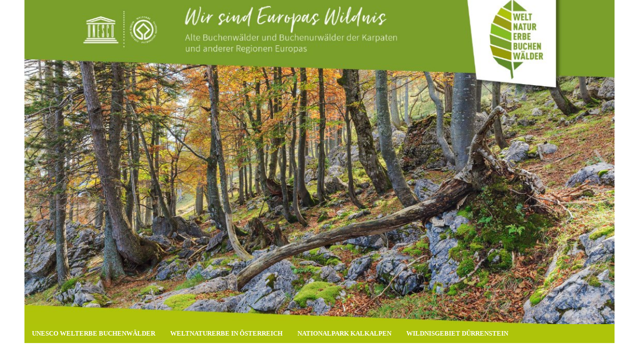

--- FILE ---
content_type: text/html; charset=UTF-8
request_url: https://www.weltnaturerbe-buchenwaelder.at/ngg_tag/buchensteig/
body_size: 34897
content:
<!DOCTYPE html>
<html dir="ltr" lang="de-AT">
<head>
    <meta charset="UTF-8" />
    <link href="https://www.weltnaturerbe-buchenwaelder.at/wp-content/themes/Weltnaturerbe/images/c42abda2db71245b7360e9f3e6f852e8_buchenblatt.ico" rel="icon" type="image/x-icon" />
    <link rel="pingback" href="https://www.weltnaturerbe-buchenwaelder.at/xmlrpc.php" />
    <script>
    var themeHasJQuery = !!window.jQuery;
</script>
<script src="https://www.weltnaturerbe-buchenwaelder.at/wp-content/themes/Weltnaturerbe/jquery.js?ver=1.0.703"></script>
<script>
    window._$ = jQuery.noConflict(themeHasJQuery);
</script>
    <meta name="viewport" content="width=device-width, initial-scale=1.0">
<!--[if lte IE 9]>
<link rel="stylesheet" type="text/css" href="https://www.weltnaturerbe-buchenwaelder.at/wp-content/themes/Weltnaturerbe/layout.ie.css" />
<script src="https://www.weltnaturerbe-buchenwaelder.at/wp-content/themes/Weltnaturerbe/layout.ie.js"></script>
<![endif]-->
<script src="https://www.weltnaturerbe-buchenwaelder.at/wp-content/themes/Weltnaturerbe/layout.core.js"></script>
<script src="https://www.weltnaturerbe-buchenwaelder.at/wp-content/themes/Weltnaturerbe/CloudZoom.js?ver=1.0.703" type="text/javascript"></script>
    
    <title>Buchensteig &#8211; Weltnaturerbe Buchenwälder</title>
<meta name='robots' content='max-image-preview:large' />
	<style>img:is([sizes="auto" i], [sizes^="auto," i]) { contain-intrinsic-size: 3000px 1500px }</style>
	<link rel="alternate" type="application/rss+xml" title="Weltnaturerbe Buchenwälder &raquo; Feed" href="https://www.weltnaturerbe-buchenwaelder.at/feed/" />
<link rel="alternate" type="application/rss+xml" title="Weltnaturerbe Buchenwälder &raquo; Kommentar-Feed" href="https://www.weltnaturerbe-buchenwaelder.at/comments/feed/" />
<script type="text/javascript">
/* <![CDATA[ */
window._wpemojiSettings = {"baseUrl":"https:\/\/s.w.org\/images\/core\/emoji\/16.0.1\/72x72\/","ext":".png","svgUrl":"https:\/\/s.w.org\/images\/core\/emoji\/16.0.1\/svg\/","svgExt":".svg","source":{"concatemoji":"https:\/\/www.weltnaturerbe-buchenwaelder.at\/wp-includes\/js\/wp-emoji-release.min.js?ver=6.8.3"}};
/*! This file is auto-generated */
!function(s,n){var o,i,e;function c(e){try{var t={supportTests:e,timestamp:(new Date).valueOf()};sessionStorage.setItem(o,JSON.stringify(t))}catch(e){}}function p(e,t,n){e.clearRect(0,0,e.canvas.width,e.canvas.height),e.fillText(t,0,0);var t=new Uint32Array(e.getImageData(0,0,e.canvas.width,e.canvas.height).data),a=(e.clearRect(0,0,e.canvas.width,e.canvas.height),e.fillText(n,0,0),new Uint32Array(e.getImageData(0,0,e.canvas.width,e.canvas.height).data));return t.every(function(e,t){return e===a[t]})}function u(e,t){e.clearRect(0,0,e.canvas.width,e.canvas.height),e.fillText(t,0,0);for(var n=e.getImageData(16,16,1,1),a=0;a<n.data.length;a++)if(0!==n.data[a])return!1;return!0}function f(e,t,n,a){switch(t){case"flag":return n(e,"\ud83c\udff3\ufe0f\u200d\u26a7\ufe0f","\ud83c\udff3\ufe0f\u200b\u26a7\ufe0f")?!1:!n(e,"\ud83c\udde8\ud83c\uddf6","\ud83c\udde8\u200b\ud83c\uddf6")&&!n(e,"\ud83c\udff4\udb40\udc67\udb40\udc62\udb40\udc65\udb40\udc6e\udb40\udc67\udb40\udc7f","\ud83c\udff4\u200b\udb40\udc67\u200b\udb40\udc62\u200b\udb40\udc65\u200b\udb40\udc6e\u200b\udb40\udc67\u200b\udb40\udc7f");case"emoji":return!a(e,"\ud83e\udedf")}return!1}function g(e,t,n,a){var r="undefined"!=typeof WorkerGlobalScope&&self instanceof WorkerGlobalScope?new OffscreenCanvas(300,150):s.createElement("canvas"),o=r.getContext("2d",{willReadFrequently:!0}),i=(o.textBaseline="top",o.font="600 32px Arial",{});return e.forEach(function(e){i[e]=t(o,e,n,a)}),i}function t(e){var t=s.createElement("script");t.src=e,t.defer=!0,s.head.appendChild(t)}"undefined"!=typeof Promise&&(o="wpEmojiSettingsSupports",i=["flag","emoji"],n.supports={everything:!0,everythingExceptFlag:!0},e=new Promise(function(e){s.addEventListener("DOMContentLoaded",e,{once:!0})}),new Promise(function(t){var n=function(){try{var e=JSON.parse(sessionStorage.getItem(o));if("object"==typeof e&&"number"==typeof e.timestamp&&(new Date).valueOf()<e.timestamp+604800&&"object"==typeof e.supportTests)return e.supportTests}catch(e){}return null}();if(!n){if("undefined"!=typeof Worker&&"undefined"!=typeof OffscreenCanvas&&"undefined"!=typeof URL&&URL.createObjectURL&&"undefined"!=typeof Blob)try{var e="postMessage("+g.toString()+"("+[JSON.stringify(i),f.toString(),p.toString(),u.toString()].join(",")+"));",a=new Blob([e],{type:"text/javascript"}),r=new Worker(URL.createObjectURL(a),{name:"wpTestEmojiSupports"});return void(r.onmessage=function(e){c(n=e.data),r.terminate(),t(n)})}catch(e){}c(n=g(i,f,p,u))}t(n)}).then(function(e){for(var t in e)n.supports[t]=e[t],n.supports.everything=n.supports.everything&&n.supports[t],"flag"!==t&&(n.supports.everythingExceptFlag=n.supports.everythingExceptFlag&&n.supports[t]);n.supports.everythingExceptFlag=n.supports.everythingExceptFlag&&!n.supports.flag,n.DOMReady=!1,n.readyCallback=function(){n.DOMReady=!0}}).then(function(){return e}).then(function(){var e;n.supports.everything||(n.readyCallback(),(e=n.source||{}).concatemoji?t(e.concatemoji):e.wpemoji&&e.twemoji&&(t(e.twemoji),t(e.wpemoji)))}))}((window,document),window._wpemojiSettings);
/* ]]> */
</script>
<style id='wp-emoji-styles-inline-css' type='text/css'>

	img.wp-smiley, img.emoji {
		display: inline !important;
		border: none !important;
		box-shadow: none !important;
		height: 1em !important;
		width: 1em !important;
		margin: 0 0.07em !important;
		vertical-align: -0.1em !important;
		background: none !important;
		padding: 0 !important;
	}
</style>
<link rel='stylesheet' id='wp-block-library-css' href='https://www.weltnaturerbe-buchenwaelder.at/wp-includes/css/dist/block-library/style.min.css?ver=6.8.3' type='text/css' media='all' />
<style id='classic-theme-styles-inline-css' type='text/css'>
/*! This file is auto-generated */
.wp-block-button__link{color:#fff;background-color:#32373c;border-radius:9999px;box-shadow:none;text-decoration:none;padding:calc(.667em + 2px) calc(1.333em + 2px);font-size:1.125em}.wp-block-file__button{background:#32373c;color:#fff;text-decoration:none}
</style>
<style id='global-styles-inline-css' type='text/css'>
:root{--wp--preset--aspect-ratio--square: 1;--wp--preset--aspect-ratio--4-3: 4/3;--wp--preset--aspect-ratio--3-4: 3/4;--wp--preset--aspect-ratio--3-2: 3/2;--wp--preset--aspect-ratio--2-3: 2/3;--wp--preset--aspect-ratio--16-9: 16/9;--wp--preset--aspect-ratio--9-16: 9/16;--wp--preset--color--black: #000000;--wp--preset--color--cyan-bluish-gray: #abb8c3;--wp--preset--color--white: #ffffff;--wp--preset--color--pale-pink: #f78da7;--wp--preset--color--vivid-red: #cf2e2e;--wp--preset--color--luminous-vivid-orange: #ff6900;--wp--preset--color--luminous-vivid-amber: #fcb900;--wp--preset--color--light-green-cyan: #7bdcb5;--wp--preset--color--vivid-green-cyan: #00d084;--wp--preset--color--pale-cyan-blue: #8ed1fc;--wp--preset--color--vivid-cyan-blue: #0693e3;--wp--preset--color--vivid-purple: #9b51e0;--wp--preset--gradient--vivid-cyan-blue-to-vivid-purple: linear-gradient(135deg,rgba(6,147,227,1) 0%,rgb(155,81,224) 100%);--wp--preset--gradient--light-green-cyan-to-vivid-green-cyan: linear-gradient(135deg,rgb(122,220,180) 0%,rgb(0,208,130) 100%);--wp--preset--gradient--luminous-vivid-amber-to-luminous-vivid-orange: linear-gradient(135deg,rgba(252,185,0,1) 0%,rgba(255,105,0,1) 100%);--wp--preset--gradient--luminous-vivid-orange-to-vivid-red: linear-gradient(135deg,rgba(255,105,0,1) 0%,rgb(207,46,46) 100%);--wp--preset--gradient--very-light-gray-to-cyan-bluish-gray: linear-gradient(135deg,rgb(238,238,238) 0%,rgb(169,184,195) 100%);--wp--preset--gradient--cool-to-warm-spectrum: linear-gradient(135deg,rgb(74,234,220) 0%,rgb(151,120,209) 20%,rgb(207,42,186) 40%,rgb(238,44,130) 60%,rgb(251,105,98) 80%,rgb(254,248,76) 100%);--wp--preset--gradient--blush-light-purple: linear-gradient(135deg,rgb(255,206,236) 0%,rgb(152,150,240) 100%);--wp--preset--gradient--blush-bordeaux: linear-gradient(135deg,rgb(254,205,165) 0%,rgb(254,45,45) 50%,rgb(107,0,62) 100%);--wp--preset--gradient--luminous-dusk: linear-gradient(135deg,rgb(255,203,112) 0%,rgb(199,81,192) 50%,rgb(65,88,208) 100%);--wp--preset--gradient--pale-ocean: linear-gradient(135deg,rgb(255,245,203) 0%,rgb(182,227,212) 50%,rgb(51,167,181) 100%);--wp--preset--gradient--electric-grass: linear-gradient(135deg,rgb(202,248,128) 0%,rgb(113,206,126) 100%);--wp--preset--gradient--midnight: linear-gradient(135deg,rgb(2,3,129) 0%,rgb(40,116,252) 100%);--wp--preset--font-size--small: 13px;--wp--preset--font-size--medium: 20px;--wp--preset--font-size--large: 36px;--wp--preset--font-size--x-large: 42px;--wp--preset--spacing--20: 0.44rem;--wp--preset--spacing--30: 0.67rem;--wp--preset--spacing--40: 1rem;--wp--preset--spacing--50: 1.5rem;--wp--preset--spacing--60: 2.25rem;--wp--preset--spacing--70: 3.38rem;--wp--preset--spacing--80: 5.06rem;--wp--preset--shadow--natural: 6px 6px 9px rgba(0, 0, 0, 0.2);--wp--preset--shadow--deep: 12px 12px 50px rgba(0, 0, 0, 0.4);--wp--preset--shadow--sharp: 6px 6px 0px rgba(0, 0, 0, 0.2);--wp--preset--shadow--outlined: 6px 6px 0px -3px rgba(255, 255, 255, 1), 6px 6px rgba(0, 0, 0, 1);--wp--preset--shadow--crisp: 6px 6px 0px rgba(0, 0, 0, 1);}:where(.is-layout-flex){gap: 0.5em;}:where(.is-layout-grid){gap: 0.5em;}body .is-layout-flex{display: flex;}.is-layout-flex{flex-wrap: wrap;align-items: center;}.is-layout-flex > :is(*, div){margin: 0;}body .is-layout-grid{display: grid;}.is-layout-grid > :is(*, div){margin: 0;}:where(.wp-block-columns.is-layout-flex){gap: 2em;}:where(.wp-block-columns.is-layout-grid){gap: 2em;}:where(.wp-block-post-template.is-layout-flex){gap: 1.25em;}:where(.wp-block-post-template.is-layout-grid){gap: 1.25em;}.has-black-color{color: var(--wp--preset--color--black) !important;}.has-cyan-bluish-gray-color{color: var(--wp--preset--color--cyan-bluish-gray) !important;}.has-white-color{color: var(--wp--preset--color--white) !important;}.has-pale-pink-color{color: var(--wp--preset--color--pale-pink) !important;}.has-vivid-red-color{color: var(--wp--preset--color--vivid-red) !important;}.has-luminous-vivid-orange-color{color: var(--wp--preset--color--luminous-vivid-orange) !important;}.has-luminous-vivid-amber-color{color: var(--wp--preset--color--luminous-vivid-amber) !important;}.has-light-green-cyan-color{color: var(--wp--preset--color--light-green-cyan) !important;}.has-vivid-green-cyan-color{color: var(--wp--preset--color--vivid-green-cyan) !important;}.has-pale-cyan-blue-color{color: var(--wp--preset--color--pale-cyan-blue) !important;}.has-vivid-cyan-blue-color{color: var(--wp--preset--color--vivid-cyan-blue) !important;}.has-vivid-purple-color{color: var(--wp--preset--color--vivid-purple) !important;}.has-black-background-color{background-color: var(--wp--preset--color--black) !important;}.has-cyan-bluish-gray-background-color{background-color: var(--wp--preset--color--cyan-bluish-gray) !important;}.has-white-background-color{background-color: var(--wp--preset--color--white) !important;}.has-pale-pink-background-color{background-color: var(--wp--preset--color--pale-pink) !important;}.has-vivid-red-background-color{background-color: var(--wp--preset--color--vivid-red) !important;}.has-luminous-vivid-orange-background-color{background-color: var(--wp--preset--color--luminous-vivid-orange) !important;}.has-luminous-vivid-amber-background-color{background-color: var(--wp--preset--color--luminous-vivid-amber) !important;}.has-light-green-cyan-background-color{background-color: var(--wp--preset--color--light-green-cyan) !important;}.has-vivid-green-cyan-background-color{background-color: var(--wp--preset--color--vivid-green-cyan) !important;}.has-pale-cyan-blue-background-color{background-color: var(--wp--preset--color--pale-cyan-blue) !important;}.has-vivid-cyan-blue-background-color{background-color: var(--wp--preset--color--vivid-cyan-blue) !important;}.has-vivid-purple-background-color{background-color: var(--wp--preset--color--vivid-purple) !important;}.has-black-border-color{border-color: var(--wp--preset--color--black) !important;}.has-cyan-bluish-gray-border-color{border-color: var(--wp--preset--color--cyan-bluish-gray) !important;}.has-white-border-color{border-color: var(--wp--preset--color--white) !important;}.has-pale-pink-border-color{border-color: var(--wp--preset--color--pale-pink) !important;}.has-vivid-red-border-color{border-color: var(--wp--preset--color--vivid-red) !important;}.has-luminous-vivid-orange-border-color{border-color: var(--wp--preset--color--luminous-vivid-orange) !important;}.has-luminous-vivid-amber-border-color{border-color: var(--wp--preset--color--luminous-vivid-amber) !important;}.has-light-green-cyan-border-color{border-color: var(--wp--preset--color--light-green-cyan) !important;}.has-vivid-green-cyan-border-color{border-color: var(--wp--preset--color--vivid-green-cyan) !important;}.has-pale-cyan-blue-border-color{border-color: var(--wp--preset--color--pale-cyan-blue) !important;}.has-vivid-cyan-blue-border-color{border-color: var(--wp--preset--color--vivid-cyan-blue) !important;}.has-vivid-purple-border-color{border-color: var(--wp--preset--color--vivid-purple) !important;}.has-vivid-cyan-blue-to-vivid-purple-gradient-background{background: var(--wp--preset--gradient--vivid-cyan-blue-to-vivid-purple) !important;}.has-light-green-cyan-to-vivid-green-cyan-gradient-background{background: var(--wp--preset--gradient--light-green-cyan-to-vivid-green-cyan) !important;}.has-luminous-vivid-amber-to-luminous-vivid-orange-gradient-background{background: var(--wp--preset--gradient--luminous-vivid-amber-to-luminous-vivid-orange) !important;}.has-luminous-vivid-orange-to-vivid-red-gradient-background{background: var(--wp--preset--gradient--luminous-vivid-orange-to-vivid-red) !important;}.has-very-light-gray-to-cyan-bluish-gray-gradient-background{background: var(--wp--preset--gradient--very-light-gray-to-cyan-bluish-gray) !important;}.has-cool-to-warm-spectrum-gradient-background{background: var(--wp--preset--gradient--cool-to-warm-spectrum) !important;}.has-blush-light-purple-gradient-background{background: var(--wp--preset--gradient--blush-light-purple) !important;}.has-blush-bordeaux-gradient-background{background: var(--wp--preset--gradient--blush-bordeaux) !important;}.has-luminous-dusk-gradient-background{background: var(--wp--preset--gradient--luminous-dusk) !important;}.has-pale-ocean-gradient-background{background: var(--wp--preset--gradient--pale-ocean) !important;}.has-electric-grass-gradient-background{background: var(--wp--preset--gradient--electric-grass) !important;}.has-midnight-gradient-background{background: var(--wp--preset--gradient--midnight) !important;}.has-small-font-size{font-size: var(--wp--preset--font-size--small) !important;}.has-medium-font-size{font-size: var(--wp--preset--font-size--medium) !important;}.has-large-font-size{font-size: var(--wp--preset--font-size--large) !important;}.has-x-large-font-size{font-size: var(--wp--preset--font-size--x-large) !important;}
:where(.wp-block-post-template.is-layout-flex){gap: 1.25em;}:where(.wp-block-post-template.is-layout-grid){gap: 1.25em;}
:where(.wp-block-columns.is-layout-flex){gap: 2em;}:where(.wp-block-columns.is-layout-grid){gap: 2em;}
:root :where(.wp-block-pullquote){font-size: 1.5em;line-height: 1.6;}
</style>
<link rel='stylesheet' id='ngg_trigger_buttons-css' href='https://www.weltnaturerbe-buchenwaelder.at/wp-content/plugins/nextgen-gallery/static/GalleryDisplay/trigger_buttons.css?ver=3.59.12' type='text/css' media='all' />
<link rel='stylesheet' id='simplelightbox-0-css' href='https://www.weltnaturerbe-buchenwaelder.at/wp-content/plugins/nextgen-gallery/static/Lightbox/simplelightbox/simple-lightbox.css?ver=3.59.12' type='text/css' media='all' />
<link rel='stylesheet' id='fontawesome_v4_shim_style-css' href='https://www.weltnaturerbe-buchenwaelder.at/wp-content/plugins/nextgen-gallery/static/FontAwesome/css/v4-shims.min.css?ver=6.8.3' type='text/css' media='all' />
<link rel='stylesheet' id='fontawesome-css' href='https://www.weltnaturerbe-buchenwaelder.at/wp-content/plugins/nextgen-gallery/static/FontAwesome/css/all.min.css?ver=6.8.3' type='text/css' media='all' />
<link rel='stylesheet' id='nextgen_pagination_style-css' href='https://www.weltnaturerbe-buchenwaelder.at/wp-content/plugins/nextgen-gallery/static/GalleryDisplay/pagination_style.css?ver=3.59.12' type='text/css' media='all' />
<link rel='stylesheet' id='nextgen_basic_thumbnails_style-css' href='https://www.weltnaturerbe-buchenwaelder.at/wp-content/plugins/nextgen-gallery/static/Thumbnails/nextgen_basic_thumbnails.css?ver=3.59.12' type='text/css' media='all' />
<link rel='stylesheet' id='theme-bootstrap-css' href='//www.weltnaturerbe-buchenwaelder.at/wp-content/themes/Weltnaturerbe/bootstrap.css?ver=1.0.703' type='text/css' media='all' />
<link rel='stylesheet' id='theme-style-css' href='//www.weltnaturerbe-buchenwaelder.at/wp-content/themes/Weltnaturerbe/style.css?ver=1.0.703' type='text/css' media='all' />
<script type="text/javascript" src="https://www.weltnaturerbe-buchenwaelder.at/wp-includes/js/jquery/jquery.min.js?ver=3.7.1" id="jquery-core-js"></script>
<script type="text/javascript" src="https://www.weltnaturerbe-buchenwaelder.at/wp-includes/js/jquery/jquery-migrate.min.js?ver=3.4.1" id="jquery-migrate-js"></script>
<script type="text/javascript" id="photocrati_ajax-js-extra">
/* <![CDATA[ */
var photocrati_ajax = {"url":"https:\/\/www.weltnaturerbe-buchenwaelder.at\/index.php?photocrati_ajax=1","rest_url":"https:\/\/www.weltnaturerbe-buchenwaelder.at\/wp-json\/","wp_home_url":"https:\/\/www.weltnaturerbe-buchenwaelder.at","wp_site_url":"https:\/\/www.weltnaturerbe-buchenwaelder.at","wp_root_url":"https:\/\/www.weltnaturerbe-buchenwaelder.at","wp_plugins_url":"https:\/\/www.weltnaturerbe-buchenwaelder.at\/wp-content\/plugins","wp_content_url":"https:\/\/www.weltnaturerbe-buchenwaelder.at\/wp-content","wp_includes_url":"https:\/\/www.weltnaturerbe-buchenwaelder.at\/wp-includes\/","ngg_param_slug":"nggallery","rest_nonce":"046db95231"};
/* ]]> */
</script>
<script type="text/javascript" src="https://www.weltnaturerbe-buchenwaelder.at/wp-content/plugins/nextgen-gallery/static/Legacy/ajax.min.js?ver=3.59.12" id="photocrati_ajax-js"></script>
<script type="text/javascript" src="https://www.weltnaturerbe-buchenwaelder.at/wp-content/plugins/nextgen-gallery/static/FontAwesome/js/v4-shims.min.js?ver=5.3.1" id="fontawesome_v4_shim-js"></script>
<script type="text/javascript" defer crossorigin="anonymous" data-auto-replace-svg="false" data-keep-original-source="false" data-search-pseudo-elements src="https://www.weltnaturerbe-buchenwaelder.at/wp-content/plugins/nextgen-gallery/static/FontAwesome/js/all.min.js?ver=5.3.1" id="fontawesome-js"></script>
<script type="text/javascript" src="https://www.weltnaturerbe-buchenwaelder.at/wp-content/plugins/nextgen-gallery/static/Thumbnails/nextgen_basic_thumbnails.js?ver=3.59.12" id="nextgen_basic_thumbnails_script-js"></script>
<script type="text/javascript" src="https://www.weltnaturerbe-buchenwaelder.at/wp-content/plugins/nextgen-gallery/static/Thumbnails/ajax_pagination.js?ver=3.59.12" id="nextgen-basic-thumbnails-ajax-pagination-js"></script>
<script type="text/javascript" src="//www.weltnaturerbe-buchenwaelder.at/wp-content/themes/Weltnaturerbe/bootstrap.min.js?ver=1.0.703" id="theme-bootstrap-js"></script>
<script type="text/javascript" src="//www.weltnaturerbe-buchenwaelder.at/wp-content/themes/Weltnaturerbe/script.js?ver=1.0.703" id="theme-script-js"></script>
<link rel="https://api.w.org/" href="https://www.weltnaturerbe-buchenwaelder.at/wp-json/" /><link rel="alternate" title="JSON" type="application/json" href="https://www.weltnaturerbe-buchenwaelder.at/wp-json/wp/v2/posts/0" /><link rel="EditURI" type="application/rsd+xml" title="RSD" href="https://www.weltnaturerbe-buchenwaelder.at/xmlrpc.php?rsd" />
<link rel="alternate" title="oEmbed (JSON)" type="application/json+oembed" href="https://www.weltnaturerbe-buchenwaelder.at/wp-json/oembed/1.0/embed?url" />
<link rel="alternate" title="oEmbed (XML)" type="text/xml+oembed" href="https://www.weltnaturerbe-buchenwaelder.at/wp-json/oembed/1.0/embed?url&#038;format=xml" />
<script>window.wpJQuery = window.jQuery;</script><style type="text/css">.recentcomments a{display:inline !important;padding:0 !important;margin:0 !important;}</style><link rel="icon" href="https://www.weltnaturerbe-buchenwaelder.at/wp-content/uploads/2019/08/cropped-buchenblatt_kl-32x32.jpg" sizes="32x32" />
<link rel="icon" href="https://www.weltnaturerbe-buchenwaelder.at/wp-content/uploads/2019/08/cropped-buchenblatt_kl-192x192.jpg" sizes="192x192" />
<link rel="apple-touch-icon" href="https://www.weltnaturerbe-buchenwaelder.at/wp-content/uploads/2019/08/cropped-buchenblatt_kl-180x180.jpg" />
<meta name="msapplication-TileImage" content="https://www.weltnaturerbe-buchenwaelder.at/wp-content/uploads/2019/08/cropped-buchenblatt_kl-270x270.jpg" />
    
</head>
<body class="wp-singular -template-default page page-id- page-parent wp-theme-Weltnaturerbe  hfeed bootstrap bd-body-7 bd-pagebackground bd-margins">
<header class=" bd-headerarea-1 bd-no-margins bd-margins">
        
</header>
	
		<section class=" bd-section-7 hidden-xs bd-tagstyles bd-no-margins" id="Header-pc" data-section-title="Header-pc">
    <div class="bd-container-inner bd-margins clearfix">
        <div id="carousel-7" class="bd-slider-7  bd-no-margins bd-slider bd-no-margins  carousel slide bd-carousel-fade" >
    

    

    

    <div class="bd-slides carousel-inner">
        <div class=" bd-slide-24 bd-no-margins bd-slide item"
    
    
    >
    <div class="bd-container-inner">
        <div class="bd-container-inner-wrapper">
            
        </div>
    </div>
</div>
	
		<div class=" bd-slide-2 bd-background-width  bd-slide item"
    
    
    >
    <div class="bd-container-inner">
        <div class="bd-container-inner-wrapper">
            
        </div>
    </div>
</div>
	
		<div class=" bd-slide-1 bd-background-width  bd-slide item"
    
    
    >
    <div class="bd-container-inner">
        <div class="bd-container-inner-wrapper">
            
        </div>
    </div>
</div>
	
		<div class=" bd-slide-25 bd-no-margins bd-slide item"
    
    
    >
    <div class="bd-container-inner">
        <div class="bd-container-inner-wrapper">
            
        </div>
    </div>
</div>
	
		<div class=" bd-slide-26 bd-no-margins bd-slide item"
    
    
    >
    <div class="bd-container-inner">
        <div class="bd-container-inner-wrapper">
            
        </div>
    </div>
</div>
    </div>

    
        <div class="bd-left-button">
    <a class=" bd-carousel-1 bd-no-margins" href="#">
        <span class="bd-icon"></span>
    </a>
</div>

<div class="bd-right-button">
    <a class=" bd-carousel-1 bd-no-margins" href="#">
        <span class="bd-icon"></span>
    </a>
</div>

    

    

    <script type="text/javascript">
        /* <![CDATA[ */
        if ('undefined' !== typeof initSlider) {
            initSlider(
                '.bd-slider-7',
                {
                    leftButtonSelector: 'bd-left-button',
                    rightButtonSelector: 'bd-right-button',
                    navigatorSelector: '.bd-carousel-1',
                    indicatorsSelector: '.bd-indicators-2',
                    carouselInterval: 4600,
                    carouselPause: "",
                    carouselWrap: true,
                    carouselRideOnStart: true
                }
            );
        }
        /* ]]> */
    </script>
</div>
    </div>
</section>
	
		<section class=" bd-section-26 hidden-md hidden-sm hidden-lg bd-tagstyles" id="header-mobile" data-section-title="header-mobile">
    <div class="bd-container-inner bd-margins clearfix">
        <img class="bd-imagelink-1 bd-own-margins bd-imagestyles   "  src="https://www.weltnaturerbe-buchenwaelder.at/wp-content/themes/Weltnaturerbe/images/513825539e5c417a8197ff2425267a0a_header_handyteil1.jpg">
	
		<img class="bd-imagelink-5 bd-own-margins bd-imagestyles   "  src="https://www.weltnaturerbe-buchenwaelder.at/wp-content/themes/Weltnaturerbe/images/203f65a07d438d86ef2d8d57e9735e25_header_handyteil2.jpg">
    </div>
</section>
	
		<section class=" bd-section-4 bd-tagstyles" id="menue" data-section-title="menue">
    <div class="bd-container-inner bd-margins clearfix">
            
    <div class=" bd-topmenu-3" data-responsive-menu="true">
        
            <div class=" bd-responsivemenu-3 collapse-button">
    <div class="bd-container-inner">
        <div class="bd-menuitem-17 ">
            <a  data-toggle="collapse"
                data-target=".bd-topmenu-3 .collapse-button + .navbar-collapse"
                href="#" onclick="return false;">
                    <span>Menue</span>
            </a>
        </div>
    </div>
</div>
            <div class="navbar-collapse collapse">
            
            <div class=" bd-horizontalmenu-2 clearfix">
                <div class="bd-container-inner">
                
<ul class=" bd-menu-3 nav nav-pills navbar-left">
    <li class=" bd-menuitem-9 ">
    <a class=" "  href="https://www.weltnaturerbe-buchenwaelder.at/">
        <span>
            Unesco Welterbe Buchenwälder        </span>
    </a>    </li>
    
<li class=" bd-menuitem-9 ">
    <a class=" "  href="https://www.weltnaturerbe-buchenwaelder.at/weltnaturerbe/">
        <span>
            Weltnaturerbe in Österreich        </span>
    </a>    </li>
    
<li class=" bd-menuitem-9 ">
    <a class=" "  href="https://www.weltnaturerbe-buchenwaelder.at/nationalpark-kalkalpen/">
        <span>
            Nationalpark Kalkalpen        </span>
    </a>    </li>
    
<li class=" bd-menuitem-9 ">
    <a class=" "  href="https://www.weltnaturerbe-buchenwaelder.at/wildnisgebiet-duerrenstein/">
        <span>
            Wildnisgebiet Dürrenstein        </span>
    </a>    </li>
    
</ul>                </div>
            </div>
            
        
            </div>
    </div>
    
    </div>
</section>
	
		<div class="bd-containereffect-7 container-effect container ">
<div class=" bd-stretchtobottom-2 bd-stretch-to-bottom" data-control-selector=".bd-contentlayout-7">
<div class="bd-contentlayout-7   bd-sheetstyles   bd-no-margins bd-margins" >
    <div class="bd-container-inner">

        <div class="bd-flex-vertical bd-stretch-inner bd-no-margins">
            
 
                                        <div class="bd-flex-horizontal bd-flex-wide bd-no-margins">
                
                <div class="bd-flex-vertical bd-flex-wide bd-no-margins">
                    

                    <div class=" bd-layoutitemsbox-21 bd-no-margins bd-flex-wide bd-margins">
    <div class=" bd-content-12">
    
        <div class="bd-containereffect-18 container-effect container ">    <div class=" bd-blog-3 ">
        <div class="bd-container-inner">
        
                    
        <div class=" bd-grid-6 bd-margins">
            <div class="container-fluid">
                <div class="separated-grid row">
                        
                        <div class="separated-item-21 col-md-12 ">
                        
                            <div class="bd-griditem-21">
                                <article id="post-0" class=" bd-article-4 clearfix hentry post-0 page type-page status-publish hentry">
    	
		<div class=" bd-postcontent-3 bd-tagstyles  entry-content bd-contentlayout-offset" >
    <!-- default-view.php -->
<div
	class="ngg-galleryoverview default-view
		"
	id="ngg-gallery-a88b606a17475dcd8cc687a74971493a-1">

		<!-- Thumbnails -->
				<div id="ngg-image-0" class="ngg-gallery-thumbnail-box
											"
			>
						<div class="ngg-gallery-thumbnail">
			<a href="https://www.weltnaturerbe-buchenwaelder.at/wp-content/gallery/nationalpark-kalkalpen/P1030153.JPG"
				title="Früher Wintereinbruch im Nationalpark Kalkalpen"
				data-src="https://www.weltnaturerbe-buchenwaelder.at/wp-content/gallery/nationalpark-kalkalpen/P1030153.JPG"
				data-thumbnail="https://www.weltnaturerbe-buchenwaelder.at/wp-content/gallery/nationalpark-kalkalpen/thumbs/thumbs_P1030153.JPG"
				data-image-id="26"
				data-title="Früher Wintereinbruch im Nationalpark Kalkalpen"
				data-description="Früher Wintereinbruch im Nationalpark Kalkalpen"
				data-image-slug="p1030153"
				class="ngg-simplelightbox" rel="a88b606a17475dcd8cc687a74971493a">
				<img
					title="Früher Wintereinbruch im Nationalpark Kalkalpen"
					alt="Früher Wintereinbruch im Nationalpark Kalkalpen"
					src="https://www.weltnaturerbe-buchenwaelder.at/wp-content/gallery/nationalpark-kalkalpen/thumbs/thumbs_P1030153.JPG"
					width="240"
					height="160"
					style="max-width:100%;"
				/>
			</a>
		</div>
							</div>
			
				<div id="ngg-image-1" class="ngg-gallery-thumbnail-box
											"
			>
						<div class="ngg-gallery-thumbnail">
			<a href="https://www.weltnaturerbe-buchenwaelder.at/wp-content/gallery/nationalpark-kalkalpen/P1030607.JPG"
				title=""
				data-src="https://www.weltnaturerbe-buchenwaelder.at/wp-content/gallery/nationalpark-kalkalpen/P1030607.JPG"
				data-thumbnail="https://www.weltnaturerbe-buchenwaelder.at/wp-content/gallery/nationalpark-kalkalpen/thumbs/thumbs_P1030607.JPG"
				data-image-id="29"
				data-title="Winter im Buchenwald, Nationalpark Kalkalpen"
				data-description=""
				data-image-slug="p1030607"
				class="ngg-simplelightbox" rel="a88b606a17475dcd8cc687a74971493a">
				<img
					title="Winter im Buchenwald, Nationalpark Kalkalpen"
					alt="Winter im Buchenwald, Nationalpark Kalkalpen"
					src="https://www.weltnaturerbe-buchenwaelder.at/wp-content/gallery/nationalpark-kalkalpen/thumbs/thumbs_P1030607.JPG"
					width="240"
					height="160"
					style="max-width:100%;"
				/>
			</a>
		</div>
							</div>
			
	
	<br style="clear: both" />

	
		<!-- Pagination -->
		<div class='ngg-clear'></div>	</div>

</div>
</article>
                                                                                                                                </div>
                        </div>
                </div>
            </div>
        </div>
        
        </div>
    </div>
</div>
</div>
</div>

                    
                </div>
                
            </div>
            
        </div>

    </div>
</div></div>
</div>
	
		<div data-smooth-scroll data-animation-time="250" class=" bd-smoothscroll-3"><a href="#" class=" bd-backtotop-1 ">
    <span class="bd-icon-67 bd-icon "></span>
</a></div>
	
		<footer class=" bd-footerarea-1">
            <section class=" bd-section-2 bd-tagstyles bd-no-margins" id="footer" data-section-title="footer">
    <div class="bd-container-inner bd-margins clearfix">
        <div class=" bd-pagefooter-1 hidden-md hidden-sm hidden-xs hidden-lg">
    <div class="bd-container-inner">
        
            <a href='http://www.themler.io/wordpress-themes' target="_blank">WordPress Theme</a> created with <a href='http://themler.io' target="_blank">Themler</a>.
    </div>
</div>
    </div>
</section>
    </footer>
<div id="wp-footer">
    <script type="speculationrules">
{"prefetch":[{"source":"document","where":{"and":[{"href_matches":"\/*"},{"not":{"href_matches":["\/wp-*.php","\/wp-admin\/*","\/wp-content\/uploads\/*","\/wp-content\/*","\/wp-content\/plugins\/*","\/wp-content\/themes\/Weltnaturerbe\/*","\/*\\?(.+)"]}},{"not":{"selector_matches":"a[rel~=\"nofollow\"]"}},{"not":{"selector_matches":".no-prefetch, .no-prefetch a"}}]},"eagerness":"conservative"}]}
</script>
<script type="text/javascript" id="ngg_common-js-extra">
/* <![CDATA[ */

var galleries = {};
galleries.gallery_a88b606a17475dcd8cc687a74971493a = {"__defaults_set":null,"ID":"a88b606a17475dcd8cc687a74971493a","album_ids":[],"container_ids":["buchensteig"],"display":"","display_settings":{"display_view":"default-view.php","images_per_page":"24","number_of_columns":0,"thumbnail_width":240,"thumbnail_height":160,"show_all_in_lightbox":0,"ajax_pagination":1,"use_imagebrowser_effect":0,"template":"","display_no_images_error":1,"disable_pagination":0,"show_slideshow_link":0,"slideshow_link_text":"View Slideshow","override_thumbnail_settings":0,"thumbnail_quality":"100","thumbnail_crop":1,"thumbnail_watermark":0,"ngg_triggers_display":"never","use_lightbox_effect":true,"_errors":[]},"display_type":"photocrati-nextgen_basic_thumbnails","effect_code":null,"entity_ids":[],"excluded_container_ids":[],"exclusions":[],"gallery_ids":[],"id":"a88b606a17475dcd8cc687a74971493a","ids":null,"image_ids":[],"images_list_count":null,"inner_content":null,"is_album_gallery":null,"maximum_entity_count":500,"order_by":"sortorder","order_direction":"ASC","returns":"included","skip_excluding_globally_excluded_images":null,"slug":"buchensteig","sortorder":[],"source":"tags","src":"","tag_ids":[],"tagcloud":false,"transient_id":null};
galleries.gallery_a88b606a17475dcd8cc687a74971493a.wordpress_page_root = false;
var nextgen_lightbox_settings = {"static_path":"https:\/\/www.weltnaturerbe-buchenwaelder.at\/wp-content\/plugins\/nextgen-gallery\/static\/Lightbox\/{placeholder}","context":"nextgen_images"};
/* ]]> */
</script>
<script type="text/javascript" src="https://www.weltnaturerbe-buchenwaelder.at/wp-content/plugins/nextgen-gallery/static/GalleryDisplay/common.js?ver=3.59.12" id="ngg_common-js"></script>
<script type="text/javascript" id="ngg_common-js-after">
/* <![CDATA[ */
            var nggLastTimeoutVal = 1000;

            var nggRetryFailedImage = function(img) {
                setTimeout(function(){
                    img.src = img.src;
                }, nggLastTimeoutVal);

                nggLastTimeoutVal += 500;
            }
/* ]]> */
</script>
<script type="text/javascript" src="https://www.weltnaturerbe-buchenwaelder.at/wp-content/plugins/nextgen-gallery/static/Lightbox/lightbox_context.js?ver=3.59.12" id="ngg_lightbox_context-js"></script>
<script type="text/javascript" src="https://www.weltnaturerbe-buchenwaelder.at/wp-content/plugins/nextgen-gallery/static/Lightbox/simplelightbox/simple-lightbox.js?ver=3.59.12" id="simplelightbox-0-js"></script>
<script type="text/javascript" src="https://www.weltnaturerbe-buchenwaelder.at/wp-content/plugins/nextgen-gallery/static/Lightbox/simplelightbox/nextgen_simple_lightbox_init.js?ver=3.59.12" id="simplelightbox-1-js"></script>
<script type="text/javascript" src="https://www.weltnaturerbe-buchenwaelder.at/wp-includes/js/comment-reply.min.js?ver=6.8.3" id="comment-reply-js" async="async" data-wp-strategy="async"></script>
    <!-- 92 queries. 0,517 seconds. -->
</div>
</body>
</html>